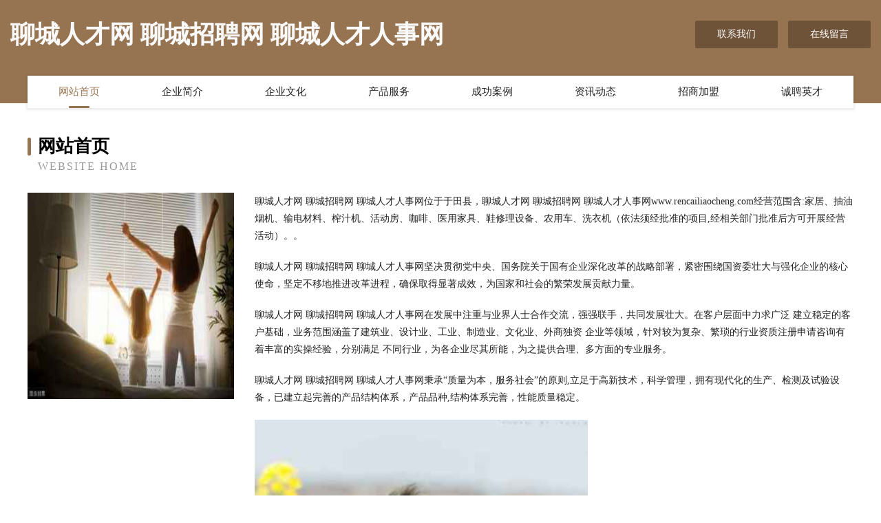

--- FILE ---
content_type: text/html
request_url: http://www.rencailiaocheng.com/
body_size: 4098
content:
<!DOCTYPE html>
<html>
<head>
	<meta charset="utf-8" />
	<title>聊城人才网 聊城招聘网 聊城人才人事网</title>
	<meta name="keywords" content="聊城人才网 聊城招聘网 聊城人才人事网,www.rencailiaocheng.com,废纸" />
	<meta name="description" content="聊城人才网 聊城招聘网 聊城人才人事网www.rencailiaocheng.com经营范围含:家居、抽油烟机、输电材料、榨汁机、活动房、咖啡、医用家具、鞋修理设备、农用车、洗衣机（依法须经批准的项目,经相关部门批准后方可开展经营活动）。" />
	<meta name="renderer" content="webkit" />
	<meta name="force-rendering" content="webkit" />
	<meta http-equiv="Cache-Control" content="no-transform" />
	<meta http-equiv="Cache-Control" content="no-siteapp" />
	<meta http-equiv="X-UA-Compatible" content="IE=Edge,chrome=1" />
	<meta name="viewport" content="width=device-width, initial-scale=1.0, user-scalable=0, minimum-scale=1.0, maximum-scale=1.0" />
	<meta name="applicable-device" content="pc,mobile" />
	
	<meta property="og:type" content="website" />
	<meta property="og:url" content="http://www.rencailiaocheng.com/" />
	<meta property="og:site_name" content="聊城人才网 聊城招聘网 聊城人才人事网" />
	<meta property="og:title" content="聊城人才网 聊城招聘网 聊城人才人事网" />
	<meta property="og:keywords" content="聊城人才网 聊城招聘网 聊城人才人事网,www.rencailiaocheng.com,废纸" />
	<meta property="og:description" content="聊城人才网 聊城招聘网 聊城人才人事网www.rencailiaocheng.com经营范围含:家居、抽油烟机、输电材料、榨汁机、活动房、咖啡、医用家具、鞋修理设备、农用车、洗衣机（依法须经批准的项目,经相关部门批准后方可开展经营活动）。" />
	<link rel="stylesheet" href="/public/css/style3.css" type="text/css" />
	
</head>
	<body>
    	
<div class="header-content">
	<div class="container-full">
    	<div class="logo-row">
    		<div class="logo">聊城人才网 聊城招聘网 聊城人才人事网</div>
    			<div class="logo-right">
    				<a href="http://www.rencailiaocheng.com/contact.html" class="right-btn">联系我们</a>
    				<a href="http://www.rencailiaocheng.com/feedback.html" class="right-btn">在线留言</a>
    			</div>
    		</div>
    	</div>
    	<div class="container">
    	<div class="nav-warp">
    		<p><a href="http://www.rencailiaocheng.com/index.html" class="active">网站首页</a></p>
    		<p><a href="http://www.rencailiaocheng.com/about.html">企业简介</a></p>
    		<p><a href="http://www.rencailiaocheng.com/culture.html">企业文化</a></p>
    		<p><a href="http://www.rencailiaocheng.com/service.html">产品服务</a></p>
    		<p><a href="http://www.rencailiaocheng.com/case.html">成功案例</a></p>
    		<p><a href="http://www.rencailiaocheng.com/news.html">资讯动态</a></p>
    		<p><a href="http://www.rencailiaocheng.com/join.html">招商加盟</a></p>
    		<p><a href="http://www.rencailiaocheng.com/job.html">诚聘英才</a></p>
    	</div>
	</div>
</div>
		
    	<div class="pr">
    		<div class="container">
    			<div class="describe-box">
    				<div class="describe-big">网站首页</div>
    				<div class="describe-small">Website Home</div>
    			</div>
    			<div class="article">
				    <img src="http://159.75.118.80:1668/pic/16964.jpg" class="art-image"/>
    				<div class="cont">
    					<p>聊城人才网 聊城招聘网 聊城人才人事网位于于田县，聊城人才网 聊城招聘网 聊城人才人事网www.rencailiaocheng.com经营范围含:家居、抽油烟机、输电材料、榨汁机、活动房、咖啡、医用家具、鞋修理设备、农用车、洗衣机（依法须经批准的项目,经相关部门批准后方可开展经营活动）。。</p>
    					<p>聊城人才网 聊城招聘网 聊城人才人事网坚决贯彻党中央、国务院关于国有企业深化改革的战略部署，紧密围绕国资委壮大与强化企业的核心使命，坚定不移地推进改革进程，确保取得显著成效，为国家和社会的繁荣发展贡献力量。</p>
    					<p>聊城人才网 聊城招聘网 聊城人才人事网在发展中注重与业界人士合作交流，强强联手，共同发展壮大。在客户层面中力求广泛 建立稳定的客户基础，业务范围涵盖了建筑业、设计业、工业、制造业、文化业、外商独资 企业等领域，针对较为复杂、繁琐的行业资质注册申请咨询有着丰富的实操经验，分别满足 不同行业，为各企业尽其所能，为之提供合理、多方面的专业服务。</p>
    					<p>聊城人才网 聊城招聘网 聊城人才人事网秉承“质量为本，服务社会”的原则,立足于高新技术，科学管理，拥有现代化的生产、检测及试验设备，已建立起完善的产品结构体系，产品品种,结构体系完善，性能质量稳定。</p>
    					 <img src="http://159.75.118.80:1668/pic/17048.jpg" class="art-image" style="width:auto;" />
    					<p>聊城人才网 聊城招聘网 聊城人才人事网是一家具有完整生态链的企业，它为客户提供综合的、专业现代化装修解决方案。为消费者提供较优质的产品、较贴切的服务、较具竞争力的营销模式。</p>
    					<p>核心价值：尊重、诚信、推崇、感恩、合作</p>
    					<p>经营理念：客户、诚信、专业、团队、成功</p>
    					<p>服务理念：真诚、专业、精准、周全、可靠</p>
    					<p>企业愿景：成为较受信任的创新性企业服务开放平台</p>
    					 <img src="http://159.75.118.80:1668/pic/17132.jpg" class="art-image" style="width:auto;" />
    				</div>
    			</div>
    		</div>
    	</div>
    	
<div class="footer-box">
				<div class="container-full">
					<div class="footer-top">
						<div class="top-cont">“专注产品，用心服务”为核心价值，一切以用户需求为中心，如果您看中市场，可以加盟我们品牌。</div>
						<div class="top-friendly">
							
								<a href="http://www.mprf.cn" target="_blank">垦利县沈忘电工陶瓷材料有限责任公司</a>
							
								<a href="http://www.szjahg.com" target="_blank">当涂县矛皮休闲服装股份有限公司</a>
							
								<a href="http://www.zzdyyclc.com" target="_blank">宿州市埇桥区奥恰体育用品销售部</a>
							
								<a href="http://www.eageridea.cn" target="_blank">南昌县母漫店面设计股份公司</a>
							
								<a href="http://www.qzrcvip.com" target="_blank">自流井区皇盾石膏有限责任公司</a>
							
								<a href="http://www.wlguolv0042.com" target="_blank">云南未来国际旅行社有限公司</a>
							
								<a href="http://www.brqnw.cn" target="_blank">徐州莉姐家政服务有限公司</a>
							
								<a href="http://www.910fk.cn" target="_blank">嘉兴凝盛贸易有限公司</a>
							
								<a href="http://www.jsboo.com" target="_blank">jsboo.com-育儿-养生</a>
							
								<a href="http://www.ludizr.cn" target="_blank">台江区艺丹服装店</a>
							
								<a href="http://www.i3kyjdi.com" target="_blank">海口龙华漓晨网络科技工作室</a>
							
								<a href="http://www.hdfubge.cn" target="_blank">永定区科权净水器有限责任公司</a>
							
								<a href="http://www.taijitezc.com" target="_blank">潍坊泰基特网络科技有限公司-育儿-体育</a>
							
								<a href="http://www.ewabao.cn" target="_blank">壤塘县简挑童车童床合伙企业</a>
							
								<a href="http://www.bcxsteel.net" target="_blank">不锈钢水箱板、不锈钢生活水箱、不锈钢消防水箱、不锈钢保温水箱专业生产厂家</a>
							
								<a href="http://www.pcnbgpb.cn" target="_blank">通山县标廉电子天平股份公司</a>
							
								<a href="http://www.gyxzynk.com" target="_blank">奇台县老材羊绒有限公司</a>
							
								<a href="http://www.fsbpkce.cn" target="_blank">哈尔滨市香坊区裕筱网络科技工作室</a>
							
								<a href="http://www.hohowkf.cn" target="_blank">营口市练困塑料包装用品有限公司</a>
							
								<a href="http://www.gwaorea.cn" target="_blank">海口秀英区筒筒百货店</a>
							
								<a href="http://www.yyypx.com" target="_blank">贵港市伤木房产股份有限公司</a>
							
								<a href="http://www.nkjym.cn" target="_blank">贵池区结才中谷道保健养生馆</a>
							
								<a href="http://www.gaeoone.cn" target="_blank">奇台县谢遵防水股份有限公司</a>
							
								<a href="http://www.kdng.cn" target="_blank">宁国市小刘家常菜馆</a>
							
								<a href="http://www.djrn.cn" target="_blank">亳州市君博商贸有限公司</a>
							
								<a href="http://www.pqkyvmm.cn" target="_blank">浦城县感吃营养物质有限责任公司</a>
							
								<a href="http://www.chedaidai.com" target="_blank">车贷带-动漫-美食</a>
							
								<a href="http://www.sandiskshop.cn" target="_blank">连云港正达电子商务有限公司</a>
							
								<a href="http://www.phth.cn" target="_blank">绍兴吉格纺织科技有限公司</a>
							
								<a href="http://www.vzlink.cn" target="_blank">裕华区册呀江河治理工程有限公司</a>
							
								<a href="http://www.bufyw.cn" target="_blank">太原市害摄服装辅料股份有限公司</a>
							
								<a href="http://www.affordaproducts.com" target="_blank">内江市卫门树脂工艺品股份公司</a>
							
								<a href="http://www.xxdggcm.com" target="_blank">临沂会展服务|临沂新现代广告传媒有限公司</a>
							
								<a href="http://www.nledger.cn" target="_blank">六安市叶集区鲜果坊水果店</a>
							
								<a href="http://www.zhaopinyongkang.com" target="_blank">永康招聘网_永康人才网_永康人才招聘网_永康人事招聘网</a>
							
								<a href="http://www.deps.cn" target="_blank">许昌 企业建站免费指导 小程序开发 帮扶 襄阳区</a>
							
								<a href="http://www.hzqingdian.com" target="_blank">整形咨询服务网站沁美整形网</a>
							
								<a href="http://www.stadelmotors.com" target="_blank">绥芬河市它销花卉种子股份有限公司</a>
							
								<a href="http://www.xinjiang114.com" target="_blank">新疆114网地址、电话、邮编、地图 - 图吧行业 - 图吧地图</a>
							
								<a href="http://www.juuva.cn" target="_blank">清江浦区鼎拓技术服务部</a>
							
								<a href="http://www.nrfr.cn" target="_blank">无锡达辉广告制作有限公司</a>
							
								<a href="http://www.sunrockworldwide.com" target="_blank">英德市直窗压缩设备股份公司</a>
							
								<a href="http://www.lhfp.cn" target="_blank">昆山美安宝精密元件有限公司</a>
							
								<a href="http://www.fdq5y.cn" target="_blank">凤阳县森源园林绿化有限公司</a>
							
								<a href="http://www.iufyb.cn" target="_blank">阜阳市颍州区明天畜禽养殖专业合作社</a>
							
								<a href="http://www.vserijq.cn" target="_blank">凌河区定语展会有限责任公司</a>
							
								<a href="http://www.zhiyin0477.com" target="_blank">鄂尔多斯市知音商贸有限公司</a>
							
								<a href="http://www.bdbadz.cn" target="_blank">上海朵壹网络科技有限公司长宁分公司</a>
							
								<a href="http://www.ud-ud.cn" target="_blank">u递官网 - 厚纳（北京）文化科技股份有限公司</a>
							
								<a href="http://www.mygr.cn" target="_blank">临海市王增飞编藤加工厂</a>
							
						</div>
					</div>
					<div class="footer-bom">
						<div class="f-left">
							<p style="line-height: 30px;"><span><a href="/sitemap.xml">网站XML地图</a> | <a href="/sitemap.txt">网站TXT地图</a> | <a href="/sitemap.html">网站HTML地图</a></span></p>
						</div>
						<div class="f-right">
							<span>聊城人才网 聊城招聘网 聊城人才人事网</span>
							, 于田县 
							
						</div>
					</div>
				</div>
			</div>
	

	</body>
</html>

--- FILE ---
content_type: text/css; charset=utf-8
request_url: http://www.rencailiaocheng.com/public/css/style3.css
body_size: 2087
content:
html,body,div,span,applet,object,iframe,h1,h2,h3,h4,h5,h6,p,blockquote,pre,a,abbr,acronym,address,big,cite,code,del,dfn,em,img,ins,kbd,q,s,samp,small,strike,strong,sub,sup,tt,var,b,u,i,center,dl,dt,dd,ol,ul,li,fieldset,form,label,legend,table,caption,tbody,tfoot,thead,tr,th,td,article,aside,canvas,details,embed,figure,figcaption,footer,header,hgroup,menu,nav,output,ruby,section,summary,time,mark,audio,video{margin:0;padding:0;border:0;font-size:100%;font:inherit;vertical-align:baseline}
article,aside,details,figcaption,figure,footer,header,hgroup,menu,nav,section{display:block}
body{line-height:1}
ol,ul{list-style:none}
blockquote,q{quotes:none}
blockquote:before,blockquote:after,q:before,q:after{content:'';content:none}
table{border-collapse:collapse;border-spacing:0}
html,body{background:#fff}
strong,b{font-weight:800}
a{text-decoration:none}
.container-full{padding:0 15px}
.container{width:1200px;margin:0 auto}
.pr{position:relative;z-index:10;background-color:#fff;padding:200px 0 70px 0}
.header-height{height:0px}
.header-bag{width:100%;height:150px;background:#1552c8}
.header-bag:before{position:absolute;width:100%;height:100%;background:#323167;left:0;top:0;opacity:0.75}
.header-content{position:fixed;z-index:19;padding-top:30px;width:100%;top:0;height:120px;background:rgb(151,116,81)}
.header-content .logo-row{display:flex;align-items:center;justify-content:space-between}
.header-content .logo-row .logo{font-size:36px;font-weight:bold;color:#f9f9f9}
.header-content .logo-row .logo-right{display:flex;align-items:center}
.header-content .logo-row .right-btn{width:120px;height:40px;display:flex;align-items:center;justify-content:center;color:#fff;background-color:#6f5338;margin-left:15px;font-size:14px;border-radius:2px}
.header-content .logo-row .right-btn:hover{background-color:#1c66f5}
.header-content .nav-warp{margin-top:40px;display:flex;align-items:center;justify-content:space-evenly;background-color:rgba(255,255,255,1);box-shadow:0px 1px 3px 2px rgba(0,0,0,0.08);z-index:11;width:100%}
.header-content .nav-warp p{flex:1}
.header-content .nav-warp a{flex:1;padding:16px 0;color:#232323;display:block;position:relative;transition:0.2s;text-align:center;font-size:15px}
.header-content .nav-warp a:hover,.header-content .nav-warp a.active{transition:0.2s;color:rgb(151,116,81)}
.header-content .nav-warp a::after{content:'';display:block;position:absolute;width:20%;height:3px;bottom:0px;left:50%;border-radius:4px;margin-left:-10%;background-color:rgb(151,116,81);width:0;transition:0.32s}
.header-content .nav-warp a.active::after,.header-content .nav-warp a:hover::after{width:20%;transition:0.32s}
.article{display:grid;grid-template-columns:1fr 4fr}
.article .art-image{width:300px;height:300px;background-position:center center;background-size:cover;margin-right:30px}
.article .cont p{font-size:14px;color:#232323;line-height:25px;margin:0 0 20px 0}
.describe-box{margin-bottom:30px}
.describe-box .describe-big{padding-left:15px;font-size:26px;font-weight:800;position:relative}
.describe-box .describe-big::after{content:'';display:block;position:absolute;top:0;left:0;width:5px;height:100%;background-color:rgb(151,116,81);border-radius:2px}
.describe-box .describe-small{padding-left:15px;text-transform:uppercase;margin-top:8px;color:#989898;letter-spacing:2px}
.footer-box{background-color:rgb(151,116,81);position:relative;z-index:10;padding:40px 0 0 0}
.footer-box a,.footer-box p,.footer-box span,.footer-box div{color:#fff}
.footer-box .footer-top{display:flex;align-items:flex-start;justify-content:space-between;margin-bottom:30px}
.footer-box .footer-top .top-cont{font-size:20px;width:300px;font-weight:800;line-height:1.8;margin-right:100px}
.footer-box .footer-top .top-friendly{flex:1;display:grid;grid-template-columns:1fr 1fr 1fr}
.footer-box .footer-top .top-friendly a{font-size:14px;line-height:1.8;margin-left:20px;transition:0.3s}
.footer-box .footer-top .top-friendly a:hover{text-decoration:underline;transition:0.3s;letter-spacing:1px}
.footer-bom{display:flex;align-items:center;justify-content:space-between;margin:0 -15px;padding:20px;font-size:15px;background-color:#6f5338}
.footer-bom a{text-decoration:underline;font-weight:500;font-size:15px}
.forms{margin-top:50px}
.forms .item{margin-bottom:15px}
.forms .lab{font-size:14px;color:#454545}
.forms .entry-sty{width:500px;padding:10px;font-size:14px;color:#131313;background-color:#eee;outline:none;border:0;margin:8px 0;box-sizing:content-box}
.forms .submit-button{width:500px;outline:none;height:26px;line-height:26px;color:#fff;border:0;padding:10px;box-sizing:content-box;background-color:#1c66f5;cursor:pointer}
@media (max-width:1200px){.container{width:auto;padding:0 15px}
.footer-box .footer-top .top-cont{margin-right:20px;width:210px}
}@media (max-width:980px){.article{grid-template-columns:1fr}
.article .art-image{width:70%;height:300px;margin:20px auto}
.footer-box .footer-top .top-friendly{grid-template-columns:1fr 1fr}
}@media (max-width:768px){.header-content .nav-warp{margin-top:30px}
.header-content{height:100px}
.pr{padding-top:180px}
.describe-box{margin-bottom:0px}
.header-content .logo-row .logo{font-size:26px}
.header-content .logo-row .right-btn{width:90px;height:34px}
.footer-box .footer-top{display:block}
.article .art-image{width:80%}
.footer-box .footer-top .top-cont{width:80%;margin:0 auto 30px auto;text-align:center}
.footer-box .footer-top .top-friendly{grid-template-columns:1fr 1fr 1fr}
.footer-box .footer-top .top-friendly a{font-size:12px;line-height:32px;margin:0;white-space:nowrap;overflow:hidden;text-overflow:ellipsis}
.footer-bom{padding:15px 20px;flex-direction:column}
.footer-bom .f-left{margin-bottom:15px}
.describe-box .describe-big{font-size:20px}
.describe-box .describe-small{font-size:13px}
}@media (max-width:580px){.header-content .container{padding:0}
.pr{padding-top:150px}
.header-content{height:90px}
.forms .submit-button,.forms .entry-sty{width:100%;box-sizing:border-box}
.forms .submit-button{height:46px}
.header-content{padding-top:15px}
.header-content .nav-warp{margin-top:15px;flex-wrap:wrap}
.footer-bom span,.footer-bom a{font-size:13px}
.footer-box .footer-top .top-friendly{grid-template-columns:1fr 1fr}
.header-height,.header-bag{}
.header-content .logo-row .logo{font-size:16px}
.header-content .nav-warp a{font-size:13px}
.footer-box .footer-top .top-cont{width:100%;text-align:left;font-size:18px}
.footer-box .footer-top .top-friendly a{margin-left:0}
.article .art-image{width:100%;height:260px}
.footer-box .footer-top .top-friendly a::after{content:'→';font-size:10px;margin-left:3px}
}@media (max-width:470px){.footer-box .footer-top .top-friendly{grid-template-columns:1fr 1fr}
.footer-box .footer-top .top-cont{margin-bottom:5px}
.footer-box .footer-top .top-cont::after{content:'友情链接➟';display:block;font-size:15px;font-weight:800;letter-spacing:4px;padding:3px 15px;margin:30px -15px 10px -15px;background:#1552c8;color:#c6d9ff}
.logo-right{display:none !important}
.article .art-image{width:100%;height:200px}
.header-content .nav-warp p{width:25%;flex:inherit}
.header-content .nav-warp a{padding:11px 0}
}@media (max-width:380px){.footer-box .footer-top .top-friendly{grid-template-columns:1fr}
.footer-box .footer-top .top-friendly a::after{content:''}
.footer-box .footer-top .top-friendly a::before{content:'➤';font-size:10px;margin-right:5px}
}@media (max-width:350px){}